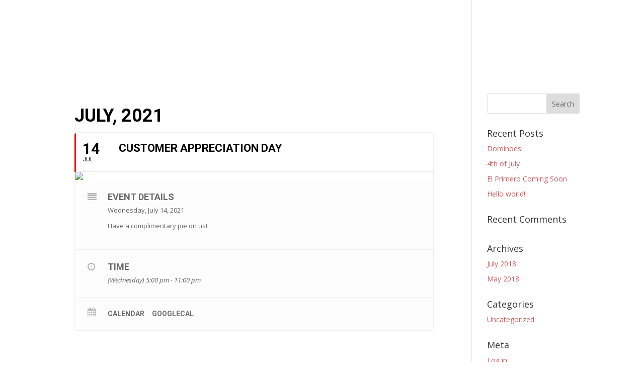

--- FILE ---
content_type: text/css
request_url: https://stickscigarsnj.com/wp-content/et-cache/254692/et-divi-dynamic-tb-254719-254692-late.css?ver=1766887146
body_size: 120
content:
@font-face{font-family:ETmodules;font-display:block;src:url(//stickscigarsnj.com/wp-content/themes/Divi/core/admin/fonts/modules/social/modules.eot);src:url(//stickscigarsnj.com/wp-content/themes/Divi/core/admin/fonts/modules/social/modules.eot?#iefix) format("embedded-opentype"),url(//stickscigarsnj.com/wp-content/themes/Divi/core/admin/fonts/modules/social/modules.woff) format("woff"),url(//stickscigarsnj.com/wp-content/themes/Divi/core/admin/fonts/modules/social/modules.ttf) format("truetype"),url(//stickscigarsnj.com/wp-content/themes/Divi/core/admin/fonts/modules/social/modules.svg#ETmodules) format("svg");font-weight:400;font-style:normal}

--- FILE ---
content_type: text/css
request_url: https://stickscigarsnj.com/wp-content/themes/divvision-1/style.css?ver=1.0.0
body_size: 166
content:
/*
Theme Name:   Divvision
Theme URI:    https://divvision.net
Description:  Divvision LLC
Author:       Sham Malhotra
Author URI:   https://divvision.net
Template: division
Version:      1.0.0
License:      GNU General Public License v2 or later
License URI:  http://www.gnu.org/licenses/gpl-2.0.html
*/
/* This file was modified 2021-06-29 by Aspen Grove Studios to customize metadata in header comment */



--- FILE ---
content_type: application/javascript
request_url: https://stickscigarsnj.com/wp-content/plugins/divi-essential/scripts/event-move.js
body_size: 1804
content:
/**
 * Minified by jsDelivr using UglifyJS v3.3.25.
 * Original file: /npm/jquery.event.move@1.3.6/js/jquery.event.move.js
 * 
 * Do NOT use SRI with dynamically generated files! More information: https://www.jsdelivr.com/using-sri-with-dynamic-files
 */
!function(t){"function"==typeof define&&define.amd?define(["jquery"],t):t(jQuery)}(function(a,e){var r=6,i=a.event.add,o=a.event.remove,d=function(t,e,n){a.event.trigger(e,n,t)},u=window.requestAnimationFrame||window.webkitRequestAnimationFrame||window.mozRequestAnimationFrame||window.oRequestAnimationFrame||window.msRequestAnimationFrame||function(t,e){return window.setTimeout(function(){t()},25)},c={textarea:!0,input:!0,select:!0,button:!0},m={move:"mousemove",cancel:"mouseup dragstart",end:"mouseup"},s="touchmove",f="touchend",t="touchend";function n(t){var n=t,a=!1,i=!1;function e(t){a?(n(),u(e),a=!(i=!0)):i=!1}this.kick=function(t){a=!0,i||e()},this.end=function(t){var e=n;t&&(i?(n=a?function(){e(),t()}:t,a=!0):t())}}function v(){return!0}function p(){return!1}function g(t){t.preventDefault()}function h(t){c[t.target.tagName.toLowerCase()]||t.preventDefault()}function l(t,e){var n,a;if(t.identifiedTouch)return t.identifiedTouch(e);for(n=-1,a=t.length;++n<a;)if(t[n].identifier===e)return t[n]}function X(t,e){var n=l(t.changedTouches,e.identifier);if(n&&(n.pageX!==e.pageX||n.pageY!==e.pageY))return n}function Y(t){_(t,t.data,t,y)}function w(t){y()}function y(){o(document,m.move,Y),o(document,m.cancel,w)}function T(t){var e=t.data,n=X(t,e);n&&_(t,e,n,k)}function S(t){var e=t.data;l(t.changedTouches,e.identifier)&&k(e.identifier)}function k(t){o(document,"."+t,T),o(document,"."+t,S)}function _(t,e,n,a){var i=n.pageX-e.startX,o=n.pageY-e.startY;i*i+o*o<r*r||function(t,e,n,a,i,o){var r,u;e.target;r=t.targetTouches,u=t.timeStamp-e.timeStamp,e.type="movestart",e.distX=a,e.distY=i,e.deltaX=a,e.deltaY=i,e.pageX=n.pageX,e.pageY=n.pageY,e.velocityX=a/u,e.velocityY=i/u,e.targetTouches=r,e.finger=r?r.length:1,e._handled=q,e._preventTouchmoveDefault=function(){t.preventDefault()},d(e.target,e),o(e.identifier)}(t,e,n,i,o,a)}function q(){return this._handled=v,!1}function A(t){t._handled()}function D(t){var e=t.data.timer;(t.data.touch=t).data.timeStamp=t.timeStamp,e.kick()}function F(t){var e=t.data.event,n=t.data.timer;o(document,m.move,D),o(document,m.end,F),b(e,n,function(){setTimeout(function(){o(e.target,"click",p)},0)})}function R(t){var e=t.data.event,n=t.data.timer,a=X(t,e);a&&(t.preventDefault(),e.targetTouches=t.targetTouches,t.data.touch=a,t.data.timeStamp=t.timeStamp,n.kick())}function x(t){var e,n=t.data.event,a=t.data.timer;l(t.changedTouches,n.identifier)&&(e=n,o(document,"."+e.identifier,R),o(document,"."+e.identifier,x),b(n,a))}function b(t,e,n){e.end(function(){return t.type="moveend",d(t.target,t),n&&n()})}a.event.special.movestart={setup:function(t,e,n){return i(this,"movestart.move",A),!0},teardown:function(t){return o(this,"dragstart drag",g),o(this,"mousedown touchstart",h),o(this,"movestart",A),!0},add:function(t){"move"!==t.namespace&&"moveend"!==t.namespace&&(i(this,"dragstart."+t.guid+" drag."+t.guid,g,e,t.selector),i(this,"mousedown."+t.guid,h,e,t.selector))},remove:function(t){"move"!==t.namespace&&"moveend"!==t.namespace&&(o(this,"dragstart."+t.guid+" drag."+t.guid),o(this,"mousedown."+t.guid))},_default:function(o){var r,u;o._handled()&&(r={target:o.target,startX:o.startX,startY:o.startY,pageX:o.pageX,pageY:o.pageY,distX:o.distX,distY:o.distY,deltaX:o.deltaX,deltaY:o.deltaY,velocityX:o.velocityX,velocityY:o.velocityY,timeStamp:o.timeStamp,identifier:o.identifier,targetTouches:o.targetTouches,finger:o.finger},u={event:r,timer:new n(function(t){var e,n,a,i;e=r,n=u.touch,a=u.timeStamp,i=a-e.timeStamp,e.type="move",e.distX=n.pageX-e.startX,e.distY=n.pageY-e.startY,e.deltaX=n.pageX-e.pageX,e.deltaY=n.pageY-e.pageY,e.velocityX=.3*e.velocityX+.7*e.deltaX/i,e.velocityY=.3*e.velocityY+.7*e.deltaY/i,e.pageX=n.pageX,e.pageY=n.pageY,d(o.target,r)}),touch:e,timeStamp:e},o.identifier===e?(i(o.target,"click",p),i(document,m.move,D,u),i(document,m.end,F,u)):(o._preventTouchmoveDefault(),i(document,s+"."+o.identifier,R,u),i(document,t+"."+o.identifier,x,u)))}},a.event.special.move={setup:function(){i(this,"movestart.move",a.noop)},teardown:function(){o(this,"movestart.move",a.noop)}},a.event.special.moveend={setup:function(){i(this,"movestart.moveend",a.noop)},teardown:function(){o(this,"movestart.moveend",a.noop)}},i(document,"mousedown.move",function(t){var e,n;1!==(n=t).which||n.ctrlKey||n.altKey||(e={target:t.target,startX:t.pageX,startY:t.pageY,timeStamp:t.timeStamp},i(document,m.move,Y,e),i(document,m.cancel,w,e))}),i(document,"touchstart.move",function(t){var e,n;c[t.target.tagName.toLowerCase()]||(n={target:(e=t.changedTouches[0]).target,startX:e.pageX,startY:e.pageY,timeStamp:t.timeStamp,identifier:e.identifier},i(document,s+"."+e.identifier,T,n),i(document,f+"."+e.identifier,S,n))}),"function"==typeof Array.prototype.indexOf&&function(t,e){for(var n=["changedTouches","targetTouches"],a=n.length;a--;)-1===t.event.props.indexOf(n[a])&&t.event.props.push(n[a])}(a)});
//# sourceMappingURL=/sm/f7f1ac2dc7bb806b0a27e162f37dd0b18f107228974dd11fd328132c5c944a16.map